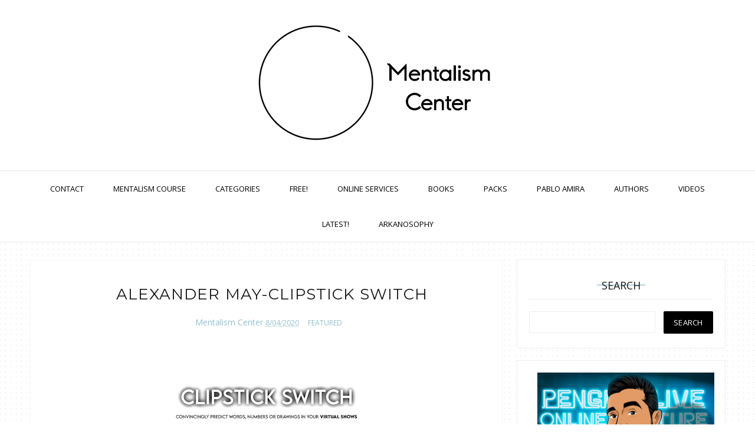

--- FILE ---
content_type: text/javascript; charset=UTF-8
request_url: http://www.mentalismcenter.com/feeds/posts/default/-/featured?alt=json-in-script&callback=related_results_labels_thumbs&max-results=8
body_size: 6962
content:
// API callback
related_results_labels_thumbs({"version":"1.0","encoding":"UTF-8","feed":{"xmlns":"http://www.w3.org/2005/Atom","xmlns$openSearch":"http://a9.com/-/spec/opensearchrss/1.0/","xmlns$blogger":"http://schemas.google.com/blogger/2008","xmlns$georss":"http://www.georss.org/georss","xmlns$gd":"http://schemas.google.com/g/2005","xmlns$thr":"http://purl.org/syndication/thread/1.0","id":{"$t":"tag:blogger.com,1999:blog-5820116543682624974"},"updated":{"$t":"2026-01-14T12:45:05.221-08:00"},"category":[{"term":"featured"}],"title":{"type":"text","$t":"Mentalism Center"},"subtitle":{"type":"html","$t":""},"link":[{"rel":"http://schemas.google.com/g/2005#feed","type":"application/atom+xml","href":"http:\/\/www.mentalismcenter.com\/feeds\/posts\/default"},{"rel":"self","type":"application/atom+xml","href":"http:\/\/www.blogger.com\/feeds\/5820116543682624974\/posts\/default\/-\/featured?alt=json-in-script\u0026max-results=8"},{"rel":"alternate","type":"text/html","href":"http:\/\/www.mentalismcenter.com\/search\/label\/featured"},{"rel":"hub","href":"http://pubsubhubbub.appspot.com/"},{"rel":"next","type":"application/atom+xml","href":"http:\/\/www.blogger.com\/feeds\/5820116543682624974\/posts\/default\/-\/featured\/-\/featured?alt=json-in-script\u0026start-index=9\u0026max-results=8"}],"author":[{"name":{"$t":"Mentalism Center"},"uri":{"$t":"http:\/\/www.blogger.com\/profile\/02927225265458838235"},"email":{"$t":"noreply@blogger.com"},"gd$image":{"rel":"http://schemas.google.com/g/2005#thumbnail","width":"16","height":"16","src":"https:\/\/img1.blogblog.com\/img\/b16-rounded.gif"}}],"generator":{"version":"7.00","uri":"http://www.blogger.com","$t":"Blogger"},"openSearch$totalResults":{"$t":"1416"},"openSearch$startIndex":{"$t":"1"},"openSearch$itemsPerPage":{"$t":"8"},"entry":[{"id":{"$t":"tag:blogger.com,1999:blog-5820116543682624974.post-1323176650870244111"},"published":{"$t":"2026-01-14T12:45:00.000-08:00"},"updated":{"$t":"2026-01-14T12:45:04.901-08:00"},"category":[{"scheme":"http://www.blogger.com/atom/ns#","term":"featured"}],"title":{"type":"text","$t":"The Amazing Dunninger "},"content":{"type":"html","$t":"\u003Cp\u003E\u003C\/p\u003E\u003Cdiv class=\"separator\" style=\"clear: both; text-align: center;\"\u003E\u003Ca href=\"https:\/\/blogger.googleusercontent.com\/img\/b\/R29vZ2xl\/AVvXsEjZxXLwXfo2_Vt5u7wJnoevWol-Eeq0JagTvhyd-huvDIuTqTRPI3m7HGiGMfvfl7koTCk2TwwxPABEqH-_xMzGSxHJH0d8LQjIIKeLlTI81qQpJE7J4IKM2WEv-XTIJNG8gJxOGvt21ZONTGLzMplcvD8VPTD7TZFSDB2-h9MHE3YLRwvwKdxgQwTdwHzd\/s1170\/IMG_3919.jpg\" style=\"margin-left: 1em; margin-right: 1em;\"\u003E\u003Cimg border=\"0\" data-original-height=\"646\" data-original-width=\"1170\" height=\"177\" src=\"https:\/\/blogger.googleusercontent.com\/img\/b\/R29vZ2xl\/AVvXsEjZxXLwXfo2_Vt5u7wJnoevWol-Eeq0JagTvhyd-huvDIuTqTRPI3m7HGiGMfvfl7koTCk2TwwxPABEqH-_xMzGSxHJH0d8LQjIIKeLlTI81qQpJE7J4IKM2WEv-XTIJNG8gJxOGvt21ZONTGLzMplcvD8VPTD7TZFSDB2-h9MHE3YLRwvwKdxgQwTdwHzd\/s320\/IMG_3919.jpg\" width=\"320\" \/\u003E\u003C\/a\u003E\u003C\/div\u003E\u003Cdiv class=\"separator\" style=\"clear: both; text-align: center;\"\u003E\u003Cbr \/\u003E\u003C\/div\u003E\u003Cdiv class=\"separator\" style=\"clear: both; text-align: center;\"\u003E\u003Cspan style=\"font-family: verdana;\"\u003E\u003Cbr \/\u003E\u003C\/span\u003E\u003C\/div\u003E\u003Cdiv class=\"separator\" style=\"clear: both; text-align: center;\"\u003E\u003Cspan style=\"font-family: verdana;\"\u003EEnjoy the Master Dunninger, one of our essential fathers in Mentalism.\u003C\/span\u003E\u003C\/div\u003E\u003Cdiv class=\"separator\" style=\"clear: both; text-align: center;\"\u003E\u003Cbr \/\u003E\u003C\/div\u003E\u003Cdiv class=\"separator\" style=\"clear: both; text-align: center;\"\u003E\u003Cbr \/\u003E\u003C\/div\u003E\u003Cdiv class=\"separator\" style=\"clear: both; text-align: center;\"\u003E\u003Ciframe allow=\"accelerometer; autoplay; clipboard-write; encrypted-media; gyroscope; picture-in-picture; web-share\" allowfullscreen=\"\" frameborder=\"0\" height=\"315\" referrerpolicy=\"strict-origin-when-cross-origin\" src=\"https:\/\/www.youtube.com\/embed\/tINic84YFUk?si=xr7eLZfASlnc9VbA\" title=\"YouTube video player\" width=\"560\"\u003E\u003C\/iframe\u003E\u003C\/div\u003E\u003Cdiv class=\"separator\" style=\"clear: both; text-align: center;\"\u003E\u003Cbr \/\u003E\u003C\/div\u003E\u003Cdiv class=\"separator\" style=\"clear: both; text-align: center;\"\u003E\u003Cspan style=\"font-family: verdana;\"\u003E\u003Cbr \/\u003E\u003C\/span\u003E\u003C\/div\u003E\u003Cdiv class=\"separator\" style=\"clear: both; text-align: center;\"\u003E\u003Cspan style=\"font-family: verdana;\"\u003EPS: Watch the credits at the end\u0026nbsp;\u003C\/span\u003E\u003C\/div\u003E\u003Cbr \/\u003E\u0026nbsp;\u003Cp\u003E\u003C\/p\u003E"},"link":[{"rel":"edit","type":"application/atom+xml","href":"http:\/\/www.blogger.com\/feeds\/5820116543682624974\/posts\/default\/1323176650870244111"},{"rel":"self","type":"application/atom+xml","href":"http:\/\/www.blogger.com\/feeds\/5820116543682624974\/posts\/default\/1323176650870244111"},{"rel":"alternate","type":"text/html","href":"http:\/\/www.mentalismcenter.com\/2026\/01\/the-amazing-dunninger.html","title":"The Amazing Dunninger "}],"author":[{"name":{"$t":"Mentalism Center"},"uri":{"$t":"http:\/\/www.blogger.com\/profile\/02927225265458838235"},"email":{"$t":"noreply@blogger.com"},"gd$image":{"rel":"http://schemas.google.com/g/2005#thumbnail","width":"16","height":"16","src":"https:\/\/img1.blogblog.com\/img\/b16-rounded.gif"}}],"media$thumbnail":{"xmlns$media":"http://search.yahoo.com/mrss/","url":"https:\/\/blogger.googleusercontent.com\/img\/b\/R29vZ2xl\/AVvXsEjZxXLwXfo2_Vt5u7wJnoevWol-Eeq0JagTvhyd-huvDIuTqTRPI3m7HGiGMfvfl7koTCk2TwwxPABEqH-_xMzGSxHJH0d8LQjIIKeLlTI81qQpJE7J4IKM2WEv-XTIJNG8gJxOGvt21ZONTGLzMplcvD8VPTD7TZFSDB2-h9MHE3YLRwvwKdxgQwTdwHzd\/s72-c\/IMG_3919.jpg","height":"72","width":"72"}},{"id":{"$t":"tag:blogger.com,1999:blog-5820116543682624974.post-2579688798383048777"},"published":{"$t":"2026-01-12T04:56:00.000-08:00"},"updated":{"$t":"2026-01-12T04:56:28.132-08:00"},"category":[{"scheme":"http://www.blogger.com/atom/ns#","term":"featured"}],"title":{"type":"text","$t":"Quote of the Week: Harry Blackstone Jr."},"content":{"type":"html","$t":"\u003Cp\u003E\u003C\/p\u003E\u003Cdiv class=\"separator\" style=\"clear: both; text-align: center;\"\u003E\u003Ca href=\"https:\/\/blogger.googleusercontent.com\/img\/b\/R29vZ2xl\/AVvXsEjXjX3yc1EkwDwbuhUQKcedrn1zvnSV5kR_vcKUWJhuW-LP5MSLfU5YXeWgDolShLQrZIQt9eG-xhsS7WUNpEI0w3eJteZQAl913M8sH_v3kMkDvihaY-bXrcWAweUF-bB911YwwSnG4ENsY63n2ZaqSRVMwiJdxyxO86UerZ2kjPhWMnS-CtJVXN4LRIbM\/s2048\/typorama%2041.PNG\" imageanchor=\"1\" style=\"margin-left: 1em; margin-right: 1em;\"\u003E\u003Cimg border=\"0\" data-original-height=\"2048\" data-original-width=\"2048\" height=\"320\" src=\"https:\/\/blogger.googleusercontent.com\/img\/b\/R29vZ2xl\/AVvXsEjXjX3yc1EkwDwbuhUQKcedrn1zvnSV5kR_vcKUWJhuW-LP5MSLfU5YXeWgDolShLQrZIQt9eG-xhsS7WUNpEI0w3eJteZQAl913M8sH_v3kMkDvihaY-bXrcWAweUF-bB911YwwSnG4ENsY63n2ZaqSRVMwiJdxyxO86UerZ2kjPhWMnS-CtJVXN4LRIbM\/s320\/typorama%2041.PNG\" width=\"320\" \/\u003E\u003C\/a\u003E\u003C\/div\u003E\u003Cdiv class=\"separator\" style=\"clear: both; text-align: center;\"\u003E\u003Cbr \/\u003E\u003C\/div\u003E\u003Cdiv class=\"separator\" style=\"clear: both; text-align: center;\"\u003E\u003Cspan style=\"font-family: verdana;\"\u003E\u003Cbr \/\u003E\u003C\/span\u003E\u003C\/div\u003E\u003Cdiv class=\"separator\" style=\"clear: both; text-align: center;\"\u003E\u003Cspan style=\"font-family: verdana;\"\u003EWhat a fantastic insight, so relevant for us as Mentalists!\u003C\/span\u003E\u003C\/div\u003E\u003Cdiv class=\"separator\" style=\"clear: both; text-align: center;\"\u003E\u003Cspan style=\"font-family: verdana;\"\u003E\u003Cbr \/\u003E\u003C\/span\u003E\u003C\/div\u003E\u003Cdiv class=\"separator\" style=\"clear: both; text-align: center;\"\u003E\u003Cspan style=\"font-family: verdana;\"\u003EAnd what a brave Magician one must be to go beyond the comfortable space of shiny objects and magical items to understand this fundamental principle. Props are symbols, they receive our intention and energy of course, and they can be flashy and amazing for sure, but YOU are the Mystery, YOU are the Magic.\u003C\/span\u003E\u003C\/div\u003E\u003Cdiv class=\"separator\" style=\"clear: both; text-align: center;\"\u003E\u003Cspan style=\"font-family: verdana;\"\u003E\u003Cbr \/\u003E\u003C\/span\u003E\u003C\/div\u003E\u003Cdiv class=\"separator\" style=\"clear: both; text-align: center;\"\u003E\u003Cspan style=\"font-family: verdana;\"\u003EYears ago I was with as student in an online session and he asked me about \"openers\". He told me that his \"opener\" was the classic \"Mental Epic\" . He entered the stage with that giant board in his hands and started his show.\u003C\/span\u003E\u003C\/div\u003E\u003Cdiv class=\"separator\" style=\"clear: both; text-align: center;\"\u003E\u003Cspan style=\"font-family: verdana;\"\u003E\u003Cbr \/\u003E\u003C\/span\u003E\u003C\/div\u003E\u003Cdiv class=\"separator\" style=\"clear: both; text-align: center;\"\u003E\u003Cspan style=\"font-family: verdana;\"\u003EI asked him:\u003Ci\u003E \"what if you use a table in which you can leave the board and just enter with your own presence and body as opener?\"\u003C\/i\u003E\u003C\/span\u003E\u003C\/div\u003E\u003Cdiv class=\"separator\" style=\"clear: both; text-align: center;\"\u003E\u003Cspan style=\"font-family: verdana;\"\u003E\u003Cbr \/\u003E\u003C\/span\u003E\u003C\/div\u003E\u003Cdiv class=\"separator\" style=\"clear: both; text-align: center;\"\u003E\u003Cspan style=\"font-family: verdana;\"\u003EMental Epic is a cool classic for sure, but do you want to be memorable for being yourself or being the guy with the board?\u003C\/span\u003E\u003C\/div\u003E\u003Cdiv class=\"separator\" style=\"clear: both; text-align: center;\"\u003E\u003Cspan style=\"font-family: verdana;\"\u003EProps are tools, but the real Mystery Performers understand this principle.\u0026nbsp;\u003C\/span\u003E\u003C\/div\u003E\u003Cdiv class=\"separator\" style=\"clear: both; text-align: center;\"\u003E\u003Cspan style=\"font-family: verdana;\"\u003E\u003Cbr \/\u003E\u003C\/span\u003E\u003C\/div\u003E\u003Cdiv class=\"separator\" style=\"clear: both; text-align: center;\"\u003E\u003Cspan style=\"font-family: verdana;\"\u003E\u003Cbr \/\u003E\u003C\/span\u003E\u003C\/div\u003E\u003Cdiv class=\"separator\" style=\"clear: both; text-align: center;\"\u003E\u003Cspan style=\"font-family: verdana;\"\u003E\u003Cbr \/\u003E\u003C\/span\u003E\u003C\/div\u003E\u003Cdiv class=\"separator\" style=\"clear: both; text-align: center;\"\u003E\u003Cspan style=\"font-family: verdana;\"\u003EPropless Mentalism teaches us that. There is no object in view so YOU need to deliver interesting conversation, powerful ideas to imagine and a meaningful connection.\u003C\/span\u003E\u003C\/div\u003E\u003Cdiv class=\"separator\" style=\"clear: both; text-align: center;\"\u003E\u003Cspan style=\"font-family: verdana;\"\u003E\u003Cbr \/\u003E\u003C\/span\u003E\u003C\/div\u003E\u003Cdiv class=\"separator\" style=\"clear: both; text-align: center;\"\u003E\u003Cspan style=\"font-family: verdana;\"\u003E\u003Cbr \/\u003E\u003C\/span\u003E\u003C\/div\u003E\u003Cdiv class=\"separator\" style=\"clear: both; text-align: center;\"\u003E\u003Cdiv class=\"separator\" style=\"clear: both; text-align: center;\"\u003E\u003Ca href=\"https:\/\/blogger.googleusercontent.com\/img\/b\/R29vZ2xl\/AVvXsEgX2pJwGGthEPDTIx5hCCJLVyQ_G7BQi84p_Piq6XO8C3FgCeNf_Ifq0U1CZE4HLn957-EP6nFdJfjgNQQIAu7rkJmxx1PXCscTvfsiET44lxYAHMVuh3ivTy7t3jHMLHGpsW4UzeViiYz39Qyb5J_cvc755kpmpelRQNVZwZCjK3Z_Gv4YlOI8UebjIhI\/s320\/5bead19b-61c0-46fc-a396-12736d422fff.jpeg\" imageanchor=\"1\" style=\"margin-left: 1em; margin-right: 1em;\"\u003E\u003Cimg border=\"0\" data-original-height=\"320\" data-original-width=\"205\" height=\"320\" src=\"https:\/\/blogger.googleusercontent.com\/img\/b\/R29vZ2xl\/AVvXsEgX2pJwGGthEPDTIx5hCCJLVyQ_G7BQi84p_Piq6XO8C3FgCeNf_Ifq0U1CZE4HLn957-EP6nFdJfjgNQQIAu7rkJmxx1PXCscTvfsiET44lxYAHMVuh3ivTy7t3jHMLHGpsW4UzeViiYz39Qyb5J_cvc755kpmpelRQNVZwZCjK3Z_Gv4YlOI8UebjIhI\/s320\/5bead19b-61c0-46fc-a396-12736d422fff.jpeg\" width=\"205\" \/\u003E\u003C\/a\u003E\u003C\/div\u003E\u003Cbr \/\u003E\u003Cspan style=\"font-family: verdana;\"\u003E\u003Ca href=\"https:\/\/thestaircasestepone.blogspot.com\/\"\u003E\u003Cb\u003Ehttps:\/\/thestaircasestepone.blogspot.com\/\u003C\/b\u003E\u003C\/a\u003E\u003C\/span\u003E\u003C\/div\u003E\u003Cdiv class=\"separator\" style=\"clear: both; text-align: center;\"\u003E\u003Cspan style=\"font-family: verdana;\"\u003E\u003Cbr \/\u003E\u003C\/span\u003E\u003C\/div\u003E\u003Cdiv class=\"separator\" style=\"clear: both; text-align: center;\"\u003E\u003Cspan style=\"font-family: verdana;\"\u003EIf you are interested in powerful ideas about propless be sure to check Matt Overd latest release!\u0026nbsp;\u003C\/span\u003E\u003C\/div\u003E\u003Cdiv class=\"separator\" style=\"clear: both; text-align: center;\"\u003E\u003Cspan style=\"font-family: verdana;\"\u003E\u003Cbr \/\u003E\u003C\/span\u003E\u003C\/div\u003E\u003Cp\u003E\u003C\/p\u003E"},"link":[{"rel":"edit","type":"application/atom+xml","href":"http:\/\/www.blogger.com\/feeds\/5820116543682624974\/posts\/default\/2579688798383048777"},{"rel":"self","type":"application/atom+xml","href":"http:\/\/www.blogger.com\/feeds\/5820116543682624974\/posts\/default\/2579688798383048777"},{"rel":"alternate","type":"text/html","href":"http:\/\/www.mentalismcenter.com\/2026\/01\/quote-of-week-harry-blackstone-jr.html","title":"Quote of the Week: Harry Blackstone Jr."}],"author":[{"name":{"$t":"Mentalism Center"},"uri":{"$t":"http:\/\/www.blogger.com\/profile\/02927225265458838235"},"email":{"$t":"noreply@blogger.com"},"gd$image":{"rel":"http://schemas.google.com/g/2005#thumbnail","width":"16","height":"16","src":"https:\/\/img1.blogblog.com\/img\/b16-rounded.gif"}}],"media$thumbnail":{"xmlns$media":"http://search.yahoo.com/mrss/","url":"https:\/\/blogger.googleusercontent.com\/img\/b\/R29vZ2xl\/AVvXsEjXjX3yc1EkwDwbuhUQKcedrn1zvnSV5kR_vcKUWJhuW-LP5MSLfU5YXeWgDolShLQrZIQt9eG-xhsS7WUNpEI0w3eJteZQAl913M8sH_v3kMkDvihaY-bXrcWAweUF-bB911YwwSnG4ENsY63n2ZaqSRVMwiJdxyxO86UerZ2kjPhWMnS-CtJVXN4LRIbM\/s72-c\/typorama%2041.PNG","height":"72","width":"72"}},{"id":{"$t":"tag:blogger.com,1999:blog-5820116543682624974.post-4798940549357554063"},"published":{"$t":"2026-01-10T07:52:00.000-08:00"},"updated":{"$t":"2026-01-10T07:52:02.291-08:00"},"category":[{"scheme":"http://www.blogger.com/atom/ns#","term":"featured"}],"title":{"type":"text","$t":"New eBook from Matt Overd ! "},"content":{"type":"html","$t":"\u003Cp\u003E\u0026nbsp;\u003C\/p\u003E\u003Cdiv class=\"separator\" style=\"clear: both; text-align: center;\"\u003E\u003Ca href=\"https:\/\/blogger.googleusercontent.com\/img\/b\/R29vZ2xl\/AVvXsEgX2pJwGGthEPDTIx5hCCJLVyQ_G7BQi84p_Piq6XO8C3FgCeNf_Ifq0U1CZE4HLn957-EP6nFdJfjgNQQIAu7rkJmxx1PXCscTvfsiET44lxYAHMVuh3ivTy7t3jHMLHGpsW4UzeViiYz39Qyb5J_cvc755kpmpelRQNVZwZCjK3Z_Gv4YlOI8UebjIhI\/s320\/5bead19b-61c0-46fc-a396-12736d422fff.jpeg\" imageanchor=\"1\" style=\"margin-left: 1em; margin-right: 1em;\"\u003E\u003Cimg border=\"0\" data-original-height=\"320\" data-original-width=\"205\" height=\"320\" src=\"https:\/\/blogger.googleusercontent.com\/img\/b\/R29vZ2xl\/AVvXsEgX2pJwGGthEPDTIx5hCCJLVyQ_G7BQi84p_Piq6XO8C3FgCeNf_Ifq0U1CZE4HLn957-EP6nFdJfjgNQQIAu7rkJmxx1PXCscTvfsiET44lxYAHMVuh3ivTy7t3jHMLHGpsW4UzeViiYz39Qyb5J_cvc755kpmpelRQNVZwZCjK3Z_Gv4YlOI8UebjIhI\/s320\/5bead19b-61c0-46fc-a396-12736d422fff.jpeg\" width=\"205\" \/\u003E\u003C\/a\u003E\u003C\/div\u003E\u003Cdiv class=\"separator\" style=\"clear: both; text-align: center;\"\u003E\u003Cspan style=\"font-family: verdana;\"\u003E\u003Ca href=\"goog_1462404126\"\u003E\u003Cbr \/\u003E\u003C\/a\u003E\u003C\/span\u003E\u003C\/div\u003E\u003Cdiv class=\"separator\" style=\"clear: both; text-align: center;\"\u003E\u003Cspan style=\"font-family: verdana;\"\u003E\u003Ca href=\"goog_1462404126\"\u003E\u003Cbr \/\u003E\u003C\/a\u003E\u003C\/span\u003E\u003C\/div\u003E\u003Cdiv class=\"separator\" style=\"clear: both; text-align: center;\"\u003E\u003Cspan style=\"font-family: verdana;\"\u003E\u003Ca href=\"https:\/\/thestaircasestepone.blogspot.com\/\"\u003Ehttps:\/\/thestaircasestepone.blogspot.com\/\u003C\/a\u003E\u003C\/span\u003E\u003C\/div\u003E\u003Cdiv class=\"separator\" style=\"clear: both; text-align: center;\"\u003E\u003Cbr \/\u003E\u003C\/div\u003E\u003Cdiv class=\"separator\" style=\"clear: both; text-align: center;\"\u003E\u003Cbr \/\u003E\u003C\/div\u003E\u003Cdiv class=\"separator\" style=\"clear: both; text-align: center;\"\u003E\u003Cspan style=\"font-family: verdana;\"\u003E\u003Cbr \/\u003E\u003C\/span\u003E\u003C\/div\u003E\u003Cp\u003E\u003C\/p\u003E\u003Cdiv style=\"box-sizing: border-box; text-align: center;\"\u003E\u003Cspan style=\"font-family: verdana;\"\u003EIf you care about strong mentalism, this is for you.\u0026nbsp;\u003C\/span\u003E\u003C\/div\u003E\u003Cdiv class=\"separator\" style=\"clear: both; text-align: center;\"\u003E\u003Cspan style=\"font-family: verdana;\"\u003E\u003Cspan style=\"background-color: white; box-sizing: border-box; color: #222222; text-align: start;\"\u003E\u003C\/span\u003E\u003C\/span\u003E\u003Cdiv style=\"background-color: white; box-sizing: border-box; color: #222222;\"\u003E\u003Cspan style=\"box-sizing: border-box;\"\u003E\u003Cspan style=\"font-family: verdana;\"\u003E\u003Cbr style=\"box-sizing: border-box;\" \/\u003E\u003C\/span\u003E\u003C\/span\u003E\u003C\/div\u003E\u003Cdiv style=\"background-color: white; box-sizing: border-box; color: #222222; text-align: start;\"\u003E\u003Cdiv style=\"box-sizing: border-box; text-align: center;\"\u003E\u003Cspan style=\"box-sizing: border-box;\"\u003E\u003Cspan style=\"font-family: verdana;\"\u003E\u0026nbsp;The Staircase: Getting into mentalism without the dusty old tome\u0026nbsp; A new multi-part series designed to be a modern, unofficial reimagining of 13 Steps to Mentalism. Rebuilt for the way mentalism is actually performed today.\u0026nbsp;\u003C\/span\u003E\u003C\/span\u003E\u003C\/div\u003E\u003C\/div\u003E\u003C\/div\u003E\u003Cp\u003E\u003Cbr \/\u003E\u003C\/p\u003E"},"link":[{"rel":"edit","type":"application/atom+xml","href":"http:\/\/www.blogger.com\/feeds\/5820116543682624974\/posts\/default\/4798940549357554063"},{"rel":"self","type":"application/atom+xml","href":"http:\/\/www.blogger.com\/feeds\/5820116543682624974\/posts\/default\/4798940549357554063"},{"rel":"alternate","type":"text/html","href":"http:\/\/www.mentalismcenter.com\/2026\/01\/new-ebook-from-matt-overd.html","title":"New eBook from Matt Overd ! "}],"author":[{"name":{"$t":"Mentalism Center"},"uri":{"$t":"http:\/\/www.blogger.com\/profile\/02927225265458838235"},"email":{"$t":"noreply@blogger.com"},"gd$image":{"rel":"http://schemas.google.com/g/2005#thumbnail","width":"16","height":"16","src":"https:\/\/img1.blogblog.com\/img\/b16-rounded.gif"}}],"media$thumbnail":{"xmlns$media":"http://search.yahoo.com/mrss/","url":"https:\/\/blogger.googleusercontent.com\/img\/b\/R29vZ2xl\/AVvXsEgX2pJwGGthEPDTIx5hCCJLVyQ_G7BQi84p_Piq6XO8C3FgCeNf_Ifq0U1CZE4HLn957-EP6nFdJfjgNQQIAu7rkJmxx1PXCscTvfsiET44lxYAHMVuh3ivTy7t3jHMLHGpsW4UzeViiYz39Qyb5J_cvc755kpmpelRQNVZwZCjK3Z_Gv4YlOI8UebjIhI\/s72-c\/5bead19b-61c0-46fc-a396-12736d422fff.jpeg","height":"72","width":"72"}},{"id":{"$t":"tag:blogger.com,1999:blog-5820116543682624974.post-923031983896513405"},"published":{"$t":"2026-01-05T06:51:00.000-08:00"},"updated":{"$t":"2026-01-05T06:51:48.723-08:00"},"category":[{"scheme":"http://www.blogger.com/atom/ns#","term":"featured"}],"title":{"type":"text","$t":"Quote of the Week: Walt Whitman"},"content":{"type":"html","$t":"\u003Cp\u003E\u003C\/p\u003E\u003Cdiv class=\"separator\" style=\"clear: both; text-align: center;\"\u003E\u003Ca href=\"https:\/\/blogger.googleusercontent.com\/img\/b\/R29vZ2xl\/AVvXsEgPDSFUi7ZH8kpcvjCNWFJcW0Nrdt58Z8ee0-7Oop3EHBxnx9dAL3SRb7ZAV0cu59GLmxUqPY7dSxY6PwX-HjkocXm2nliFFTCWOw5npDeglOu5OtxY8hluG9xQv_1O7uAUuzv3KW2E_6H5cAYm2HlQzHauLMkdhbqHx2FqwXoYtebb_6xarZNuC8MzUHJ3\/s2048\/typorama%2040.PNG\" imageanchor=\"1\" style=\"margin-left: 1em; margin-right: 1em;\"\u003E\u003Cimg border=\"0\" data-original-height=\"2048\" data-original-width=\"2048\" height=\"320\" src=\"https:\/\/blogger.googleusercontent.com\/img\/b\/R29vZ2xl\/AVvXsEgPDSFUi7ZH8kpcvjCNWFJcW0Nrdt58Z8ee0-7Oop3EHBxnx9dAL3SRb7ZAV0cu59GLmxUqPY7dSxY6PwX-HjkocXm2nliFFTCWOw5npDeglOu5OtxY8hluG9xQv_1O7uAUuzv3KW2E_6H5cAYm2HlQzHauLMkdhbqHx2FqwXoYtebb_6xarZNuC8MzUHJ3\/s320\/typorama%2040.PNG\" width=\"320\" \/\u003E\u003C\/a\u003E\u003C\/div\u003E\u003Cdiv class=\"separator\" style=\"clear: both; text-align: center;\"\u003E\u003Cspan style=\"font-family: verdana;\"\u003E\u0026nbsp;\u003C\/span\u003E\u003C\/div\u003E\u003Cdiv class=\"separator\" style=\"clear: both; text-align: center;\"\u003E\u003Cspan style=\"font-family: verdana;\"\u003E\u003Cbr \/\u003E\u003C\/span\u003E\u003C\/div\u003E\u003Cdiv class=\"separator\" style=\"clear: both; text-align: center;\"\u003E\u003Cspan style=\"font-family: verdana;\"\u003EWe start 2026 with a needed insight from master poet Walt Whitman.\u003C\/span\u003E\u003C\/div\u003E\u003Cdiv class=\"separator\" style=\"clear: both; text-align: center;\"\u003E\u003Cspan style=\"font-family: verdana;\"\u003E\u003Cbr \/\u003E\u003C\/span\u003E\u003C\/div\u003E\u003Cdiv class=\"separator\" style=\"clear: both; text-align: center;\"\u003E\u003Cspan style=\"font-family: verdana;\"\u003EPeace, that fundamental state of being that we can cultivate in our own living and in our performances. We need peace, our participants and audience need peace.\u003C\/span\u003E\u003C\/div\u003E\u003Cdiv class=\"separator\" style=\"clear: both; text-align: center;\"\u003E\u003Cspan style=\"font-family: verdana;\"\u003E\u003Ci\u003E\u003Cbr \/\u003E\u003C\/i\u003E\u003C\/span\u003E\u003C\/div\u003E\u003Cdiv class=\"separator\" style=\"clear: both; text-align: center;\"\u003E\u003Cspan style=\"font-family: verdana;\"\u003E\u003Ci\u003EIs your performance offering peace?\u003C\/i\u003E\u003C\/span\u003E\u003C\/div\u003E\u003Cdiv class=\"separator\" style=\"clear: both; text-align: center;\"\u003E\u003Cspan style=\"font-family: verdana;\"\u003E\u003Ci\u003E\u003Cbr \/\u003E\u003C\/i\u003E\u003C\/span\u003E\u003C\/div\u003E\u003Cdiv class=\"separator\" style=\"clear: both; text-align: center;\"\u003E\u003Cspan style=\"font-family: verdana;\"\u003ERecently Im working in several pieces focused into all these wonderful virtues and states of being. You can see some of that in \"\u003Ca href=\"https:\/\/claritymentalism.blogspot.com\/\" target=\"_blank\"\u003EClarity\u003C\/a\u003E\" but the potential of Mentalism as catalyst of needed human experiences is huge.\u0026nbsp;\u003C\/span\u003E\u003C\/div\u003E\u003Cdiv class=\"separator\" style=\"clear: both; text-align: center;\"\u003E\u003Cspan style=\"font-family: verdana;\"\u003E\u003Cbr \/\u003E\u003C\/span\u003E\u003C\/div\u003E\u003Cdiv class=\"separator\" style=\"clear: both; text-align: center;\"\u003E\u003Cspan style=\"font-family: verdana;\"\u003EIf peace is always beautiful, and Mentalism can be a beautiful experience (through artistry) we can find fascinating ways to explore new scripts and approaches to whatever we perform.\u003C\/span\u003E\u003C\/div\u003E\u003Cdiv class=\"separator\" style=\"clear: both; text-align: center;\"\u003E\u003Cbr \/\u003E\u003C\/div\u003E\u003Cdiv class=\"separator\" style=\"clear: both; text-align: center;\"\u003E\u003Cspan style=\"font-family: verdana;\"\u003ESeek beauty, seek peace.\u003C\/span\u003E\u003C\/div\u003E\u003Cdiv class=\"separator\" style=\"clear: both; text-align: center;\"\u003E\u003Cspan style=\"font-family: verdana;\"\u003E\u003Cbr \/\u003E\u003C\/span\u003E\u003C\/div\u003E\u003Cdiv class=\"separator\" style=\"clear: both; text-align: center;\"\u003E\u003Cspan style=\"font-family: verdana;\"\u003E\u003Cbr \/\u003E\u003C\/span\u003E\u003C\/div\u003E\u003Cdiv class=\"separator\" style=\"clear: both; text-align: center;\"\u003E\u003Cdiv class=\"separator\" style=\"clear: both; text-align: center;\"\u003E\u003Ca href=\"https:\/\/blogger.googleusercontent.com\/img\/b\/R29vZ2xl\/AVvXsEhbq4gB7wpi1Qwd9EbTGyGVM-a8cHCh1sI17Z0Hf4QlxdyjvqPrqPlWGb0_lmxUmIFBGNdmpM9ahxGh8XmvCddRKmDwxnT5fkX34pR0xruiGfrXsf9Jjjc-7bUkmpr_OM2A13b-gKMBhWIYrQTsnlWr9oJE-A2D3c4CLWn6itZ7HGd3pVrCzMMiYhon0tbq\/s320\/C74F4C0F-F90F-40A4-90EF-DBD288C70D0D.JPG\" imageanchor=\"1\" style=\"margin-left: 1em; margin-right: 1em;\"\u003E\u003Cimg border=\"0\" data-original-height=\"320\" data-original-width=\"320\" height=\"320\" src=\"https:\/\/blogger.googleusercontent.com\/img\/b\/R29vZ2xl\/AVvXsEhbq4gB7wpi1Qwd9EbTGyGVM-a8cHCh1sI17Z0Hf4QlxdyjvqPrqPlWGb0_lmxUmIFBGNdmpM9ahxGh8XmvCddRKmDwxnT5fkX34pR0xruiGfrXsf9Jjjc-7bUkmpr_OM2A13b-gKMBhWIYrQTsnlWr9oJE-A2D3c4CLWn6itZ7HGd3pVrCzMMiYhon0tbq\/s320\/C74F4C0F-F90F-40A4-90EF-DBD288C70D0D.JPG\" width=\"320\" \/\u003E\u003C\/a\u003E\u003C\/div\u003E\u003Cbr \/\u003E\u003Cspan style=\"font-family: verdana;\"\u003E\u003Cbr \/\u003E\u003C\/span\u003E\u003C\/div\u003E\u003Cdiv class=\"separator\" style=\"clear: both; text-align: center;\"\u003E\u003Cspan style=\"font-family: verdana;\"\u003E\u003Ca href=\"https:\/\/hypnoticaudiosmysteryperformers.blogspot.com\/\"\u003Ehttps:\/\/hypnoticaudiosmysteryperformers.blogspot.com\/\u003C\/a\u003E\u003C\/span\u003E\u003C\/div\u003E\u003Cdiv class=\"separator\" style=\"clear: both; text-align: center;\"\u003E\u003Cspan style=\"font-family: verdana;\"\u003E\u003Cbr \/\u003E\u003C\/span\u003E\u003C\/div\u003E\u003Cdiv class=\"separator\" style=\"clear: both; text-align: center;\"\u003E\u003Cspan style=\"font-family: verdana;\"\u003EIf you want hypnotic guidance in these matters, be sure to check \"\u003Ca href=\"https:\/\/hypnoticaudiosmysteryperformers.blogspot.com\/\" target=\"_blank\"\u003EHypnotic Audios for Mystery Performers\u003C\/a\u003E\" (Pre-Order Special Price ends soon!)\u003C\/span\u003E\u003C\/div\u003E\u003Cdiv class=\"separator\" style=\"clear: both; text-align: center;\"\u003E\u003Cspan style=\"font-family: verdana;\"\u003E\u003Cbr \/\u003E\u003C\/span\u003E\u003C\/div\u003E\u003Cdiv class=\"separator\" style=\"clear: both; text-align: center;\"\u003E\u003Cspan style=\"font-family: verdana;\"\u003E\u003Cbr \/\u003E\u003C\/span\u003E\u003C\/div\u003E\u003Cdiv class=\"separator\" style=\"clear: both; text-align: center;\"\u003E\u003Cspan style=\"font-family: verdana;\"\u003E\u003Cbr \/\u003E\u003C\/span\u003E\u003C\/div\u003E\u003Cbr \/\u003E\u0026nbsp;\u003Cp\u003E\u003C\/p\u003E"},"link":[{"rel":"edit","type":"application/atom+xml","href":"http:\/\/www.blogger.com\/feeds\/5820116543682624974\/posts\/default\/923031983896513405"},{"rel":"self","type":"application/atom+xml","href":"http:\/\/www.blogger.com\/feeds\/5820116543682624974\/posts\/default\/923031983896513405"},{"rel":"alternate","type":"text/html","href":"http:\/\/www.mentalismcenter.com\/2026\/01\/quote-of-week-walt-whitman.html","title":"Quote of the Week: Walt Whitman"}],"author":[{"name":{"$t":"Mentalism Center"},"uri":{"$t":"http:\/\/www.blogger.com\/profile\/02927225265458838235"},"email":{"$t":"noreply@blogger.com"},"gd$image":{"rel":"http://schemas.google.com/g/2005#thumbnail","width":"16","height":"16","src":"https:\/\/img1.blogblog.com\/img\/b16-rounded.gif"}}],"media$thumbnail":{"xmlns$media":"http://search.yahoo.com/mrss/","url":"https:\/\/blogger.googleusercontent.com\/img\/b\/R29vZ2xl\/AVvXsEgPDSFUi7ZH8kpcvjCNWFJcW0Nrdt58Z8ee0-7Oop3EHBxnx9dAL3SRb7ZAV0cu59GLmxUqPY7dSxY6PwX-HjkocXm2nliFFTCWOw5npDeglOu5OtxY8hluG9xQv_1O7uAUuzv3KW2E_6H5cAYm2HlQzHauLMkdhbqHx2FqwXoYtebb_6xarZNuC8MzUHJ3\/s72-c\/typorama%2040.PNG","height":"72","width":"72"}},{"id":{"$t":"tag:blogger.com,1999:blog-5820116543682624974.post-2169737453815559095"},"published":{"$t":"2026-01-01T04:47:00.000-08:00"},"updated":{"$t":"2026-01-01T04:47:44.023-08:00"},"category":[{"scheme":"http://www.blogger.com/atom/ns#","term":"featured"}],"title":{"type":"text","$t":"Stephane Lacroix-Cutting the Veil"},"content":{"type":"html","$t":"\u003Cp\u003E\u003C\/p\u003E\u003Cdiv class=\"separator\" style=\"clear: both; text-align: center;\"\u003E\u003Ca href=\"https:\/\/blogger.googleusercontent.com\/img\/b\/R29vZ2xl\/AVvXsEiQ-NyVcs5XkSlYluUaACmbwdjdqQNhCcgfEwPPyUIwAYnvo99X6MOUM0S0vBF2TCXqlJbzl387mELXU9NYcjPnkK6mkR1NXxT0-W4IUtRbFnlSYVih_-lGQgDDooF3xk08rIBRG06Paj418tr2b4Y6fwEV9_FLt54l4-ZdtRf6ba-KXhhibiABZqshYQAQ\/s1275\/84ff255f-ddbc-4d53-8528-820fc75f75b7.jpeg\" style=\"margin-left: 1em; margin-right: 1em;\"\u003E\u003Cimg border=\"0\" data-original-height=\"1275\" data-original-width=\"1275\" height=\"320\" src=\"https:\/\/blogger.googleusercontent.com\/img\/b\/R29vZ2xl\/AVvXsEiQ-NyVcs5XkSlYluUaACmbwdjdqQNhCcgfEwPPyUIwAYnvo99X6MOUM0S0vBF2TCXqlJbzl387mELXU9NYcjPnkK6mkR1NXxT0-W4IUtRbFnlSYVih_-lGQgDDooF3xk08rIBRG06Paj418tr2b4Y6fwEV9_FLt54l4-ZdtRf6ba-KXhhibiABZqshYQAQ\/s320\/84ff255f-ddbc-4d53-8528-820fc75f75b7.jpeg\" width=\"320\" \/\u003E\u003C\/a\u003E\u003C\/div\u003E\u003Cdiv class=\"separator\" style=\"clear: both; text-align: center;\"\u003E\u003Cbr \/\u003E\u003C\/div\u003E\u003Cdiv class=\"separator\" style=\"clear: both; text-align: center;\"\u003E\u003Cspan style=\"font-family: verdana;\"\u003E\u003Ca href=\"https:\/\/cuttintheveil.blogspot.com\/\"\u003E\u003Cb\u003Ehttps:\/\/cuttintheveil.blogspot.com\/\u003C\/b\u003E\u003C\/a\u003E\u003C\/span\u003E\u003C\/div\u003E\u003Cdiv class=\"separator\" style=\"clear: both; text-align: center;\"\u003E\u003Cbr \/\u003E\u003C\/div\u003E\u003Cp\u003E\u003C\/p\u003E\u003Cdiv class=\"separator\" style=\"background-color: white; box-sizing: border-box; clear: both; color: #222222; font-family: Domine, serif; font-size: 18px; text-align: center;\"\u003E\u003Cspan style=\"box-sizing: border-box; font-family: verdana;\"\u003E\u003Cbr \/\u003E\u003C\/span\u003E\u003C\/div\u003E\u003Cdiv class=\"separator\" style=\"background-color: white; box-sizing: border-box; clear: both; color: #222222; font-size: 18px; text-align: center;\"\u003E\u003Cspan style=\"font-family: verdana;\"\u003EWe start 2026 with a fantastic new release!\u003C\/span\u003E\u003C\/div\u003E\u003Cdiv class=\"separator\" style=\"background-color: white; box-sizing: border-box; clear: both; color: #222222; font-size: 18px; text-align: center;\"\u003E\u003Cspan style=\"font-family: verdana;\"\u003E\u003Cbr \/\u003E\u003C\/span\u003E\u003C\/div\u003E\u003Cdiv class=\"separator\" style=\"background-color: white; box-sizing: border-box; clear: both; color: #222222; font-size: 18px; text-align: center;\"\u003E\u003Cspan style=\"font-family: verdana;\"\u003E\u003Cbr \/\u003E\u003C\/span\u003E\u003C\/div\u003E\u003Cdiv class=\"separator\" style=\"background-color: white; box-sizing: border-box; clear: both; color: #222222; font-family: Domine, serif; font-size: 18px; text-align: center;\"\u003E\u003Cspan style=\"box-sizing: border-box; font-family: verdana;\"\u003E\u003Cbr \/\u003E\u003C\/span\u003E\u003C\/div\u003E\u003Cdiv class=\"separator\" style=\"background-color: white; box-sizing: border-box; clear: both; color: #222222; font-family: Domine, serif; font-size: 18px; text-align: center;\"\u003E\u003Cspan style=\"box-sizing: border-box; font-family: verdana;\"\u003E\u0026nbsp;A Karmic Divination System by Stéphane Lacroix\u0026nbsp;\u0026nbsp;\u003C\/span\u003E\u003C\/div\u003E\u003Cdiv class=\"separator\" style=\"clear: both; text-align: center;\"\u003E\u003Cdiv class=\"separator\" style=\"background-color: white; box-sizing: border-box; clear: both; color: #222222; font-family: Domine, serif; font-size: 18px;\"\u003E\u003Cspan style=\"box-sizing: border-box; font-family: verdana;\"\u003E\u003Cbr style=\"box-sizing: border-box;\" \/\u003E\u003C\/span\u003E\u003C\/div\u003E\u003Cdiv class=\"separator\" style=\"background-color: white; box-sizing: border-box; clear: both; color: #222222; font-family: Domine, serif; font-size: 18px;\"\u003E\u003Cspan style=\"box-sizing: border-box; font-family: verdana;\"\u003ECutting The Veil is a contemplative divination system designed to reveal karmic momentum through structure, symbolism, and intuition.\u0026nbsp;\u0026nbsp;\u003C\/span\u003E\u003C\/div\u003E\u003Cdiv\u003E\u003Cspan style=\"box-sizing: border-box; font-family: verdana;\"\u003E\u003Cbr \/\u003E\u003C\/span\u003E\u003C\/div\u003E\u003C\/div\u003E\u003Cp\u003E\u003Cbr \/\u003E\u0026nbsp;\u003C\/p\u003E"},"link":[{"rel":"edit","type":"application/atom+xml","href":"http:\/\/www.blogger.com\/feeds\/5820116543682624974\/posts\/default\/2169737453815559095"},{"rel":"self","type":"application/atom+xml","href":"http:\/\/www.blogger.com\/feeds\/5820116543682624974\/posts\/default\/2169737453815559095"},{"rel":"alternate","type":"text/html","href":"http:\/\/www.mentalismcenter.com\/2026\/01\/stephane-lacroix-cutting-veil.html","title":"Stephane Lacroix-Cutting the Veil"}],"author":[{"name":{"$t":"Mentalism Center"},"uri":{"$t":"http:\/\/www.blogger.com\/profile\/02927225265458838235"},"email":{"$t":"noreply@blogger.com"},"gd$image":{"rel":"http://schemas.google.com/g/2005#thumbnail","width":"16","height":"16","src":"https:\/\/img1.blogblog.com\/img\/b16-rounded.gif"}}],"media$thumbnail":{"xmlns$media":"http://search.yahoo.com/mrss/","url":"https:\/\/blogger.googleusercontent.com\/img\/b\/R29vZ2xl\/AVvXsEiQ-NyVcs5XkSlYluUaACmbwdjdqQNhCcgfEwPPyUIwAYnvo99X6MOUM0S0vBF2TCXqlJbzl387mELXU9NYcjPnkK6mkR1NXxT0-W4IUtRbFnlSYVih_-lGQgDDooF3xk08rIBRG06Paj418tr2b4Y6fwEV9_FLt54l4-ZdtRf6ba-KXhhibiABZqshYQAQ\/s72-c\/84ff255f-ddbc-4d53-8528-820fc75f75b7.jpeg","height":"72","width":"72"}},{"id":{"$t":"tag:blogger.com,1999:blog-5820116543682624974.post-3249446932751294070"},"published":{"$t":"2025-12-29T06:05:00.000-08:00"},"updated":{"$t":"2025-12-29T06:05:16.058-08:00"},"category":[{"scheme":"http://www.blogger.com/atom/ns#","term":"featured"}],"title":{"type":"text","$t":"2025 in one picture"},"content":{"type":"html","$t":"\u003Cp\u003E\u003C\/p\u003E\u003Cdiv class=\"separator\" style=\"clear: both; text-align: center;\"\u003E\u003Ca href=\"https:\/\/blogger.googleusercontent.com\/img\/b\/R29vZ2xl\/AVvXsEibIO1UIuH9wdIVF85xlPI1SUd3jShh-XG40qCTobioj7rNQITbaLfIT6WgqSRbX8ZBiY1QIVHQvA05E-6W_UshTip9HB0GdtoBeExNEXL5shWk8dOjkWHN_IN7SzbjUCSg_PdHFlqMA1SKuhY84vgipzDPgMMw2KRqEhT6xDIZoUpbq8rgGi6WhnFiah1t\/s2048\/7CA30C9F-2E1F-4BA9-A11D-CFEE9B3B65C7.JPG\" imageanchor=\"1\" style=\"margin-left: 1em; margin-right: 1em;\"\u003E\u003Cimg border=\"0\" data-original-height=\"2048\" data-original-width=\"2048\" height=\"320\" src=\"https:\/\/blogger.googleusercontent.com\/img\/b\/R29vZ2xl\/AVvXsEibIO1UIuH9wdIVF85xlPI1SUd3jShh-XG40qCTobioj7rNQITbaLfIT6WgqSRbX8ZBiY1QIVHQvA05E-6W_UshTip9HB0GdtoBeExNEXL5shWk8dOjkWHN_IN7SzbjUCSg_PdHFlqMA1SKuhY84vgipzDPgMMw2KRqEhT6xDIZoUpbq8rgGi6WhnFiah1t\/s320\/7CA30C9F-2E1F-4BA9-A11D-CFEE9B3B65C7.JPG\" width=\"320\" \/\u003E\u003C\/a\u003E\u003C\/div\u003E\u003Cdiv class=\"separator\" style=\"clear: both; text-align: center;\"\u003E\u003Cbr \/\u003E\u003C\/div\u003E\u003Cdiv class=\"separator\" style=\"clear: both; text-align: center;\"\u003E\u003Cspan style=\"font-family: verdana;\"\u003E\u003Cbr \/\u003E\u003C\/span\u003E\u003C\/div\u003E\u003Cdiv class=\"separator\" style=\"clear: both; text-align: center;\"\u003E\u003Cspan style=\"font-family: verdana;\"\u003EThanks to Creativity and all our authors for an amazing \u003Ca href=\"http:\/\/www.mentalismcenter.com\/p\/latest.html\" target=\"_blank\"\u003E2025\u003C\/a\u003E\u003C\/span\u003E\u003C\/div\u003E\u003Cdiv class=\"separator\" style=\"clear: both; text-align: center;\"\u003E\u003Cspan style=\"font-family: verdana;\"\u003E\u003Cbr \/\u003E\u003C\/span\u003E\u003C\/div\u003E\u003Cdiv class=\"separator\" style=\"clear: both; text-align: center;\"\u003E\u003Cspan style=\"font-family: verdana;\"\u003EI explored new formats and possibilities and Im full of gratitude for what appeared.\u003C\/span\u003E\u003C\/div\u003E\u003Cdiv class=\"separator\" style=\"clear: both; text-align: center;\"\u003E\u003Cspan style=\"font-family: verdana;\"\u003EI released some of my personal favorites creations, and you support us with great kindness and appreciation.\u003C\/span\u003E\u003C\/div\u003E\u003Cdiv class=\"separator\" style=\"clear: both; text-align: center;\"\u003E\u003Cspan style=\"font-family: verdana;\"\u003E\u003Cbr \/\u003E\u003C\/span\u003E\u003C\/div\u003E\u003Cdiv class=\"separator\" style=\"clear: both; text-align: center;\"\u003E\u003Cspan style=\"font-family: verdana;\"\u003E\u003Cbr \/\u003E\u003C\/span\u003E\u003C\/div\u003E\u003Cdiv class=\"separator\" style=\"clear: both; text-align: center;\"\u003E\u003Cspan style=\"font-family: verdana;\"\u003E2026 is coming with fantastic projects!\u003C\/span\u003E\u003C\/div\u003E\u003Cdiv class=\"separator\" style=\"clear: both; text-align: center;\"\u003E\u003Cspan style=\"font-family: verdana;\"\u003E\u003Cbr \/\u003E\u003C\/span\u003E\u003C\/div\u003E\u003Cdiv class=\"separator\" style=\"clear: both; text-align: center;\"\u003E\u003Cbr \/\u003E\u003C\/div\u003E\u003Cdiv class=\"separator\" style=\"clear: both; text-align: center;\"\u003E\u003Cbr \/\u003E\u003C\/div\u003E\u003Cbr \/\u003E\u0026nbsp;\u003Cp\u003E\u003C\/p\u003E"},"link":[{"rel":"edit","type":"application/atom+xml","href":"http:\/\/www.blogger.com\/feeds\/5820116543682624974\/posts\/default\/3249446932751294070"},{"rel":"self","type":"application/atom+xml","href":"http:\/\/www.blogger.com\/feeds\/5820116543682624974\/posts\/default\/3249446932751294070"},{"rel":"alternate","type":"text/html","href":"http:\/\/www.mentalismcenter.com\/2025\/12\/2025-in-one-picture.html","title":"2025 in one picture"}],"author":[{"name":{"$t":"Mentalism Center"},"uri":{"$t":"http:\/\/www.blogger.com\/profile\/02927225265458838235"},"email":{"$t":"noreply@blogger.com"},"gd$image":{"rel":"http://schemas.google.com/g/2005#thumbnail","width":"16","height":"16","src":"https:\/\/img1.blogblog.com\/img\/b16-rounded.gif"}}],"media$thumbnail":{"xmlns$media":"http://search.yahoo.com/mrss/","url":"https:\/\/blogger.googleusercontent.com\/img\/b\/R29vZ2xl\/AVvXsEibIO1UIuH9wdIVF85xlPI1SUd3jShh-XG40qCTobioj7rNQITbaLfIT6WgqSRbX8ZBiY1QIVHQvA05E-6W_UshTip9HB0GdtoBeExNEXL5shWk8dOjkWHN_IN7SzbjUCSg_PdHFlqMA1SKuhY84vgipzDPgMMw2KRqEhT6xDIZoUpbq8rgGi6WhnFiah1t\/s72-c\/7CA30C9F-2E1F-4BA9-A11D-CFEE9B3B65C7.JPG","height":"72","width":"72"}},{"id":{"$t":"tag:blogger.com,1999:blog-5820116543682624974.post-6385877499063406892"},"published":{"$t":"2025-12-29T05:58:00.000-08:00"},"updated":{"$t":"2025-12-29T05:58:54.128-08:00"},"category":[{"scheme":"http://www.blogger.com/atom/ns#","term":"featured"}],"title":{"type":"text","$t":"Quote of the Week: Terence Mckenna"},"content":{"type":"html","$t":"\u003Cp\u003E\u003C\/p\u003E\u003Cdiv class=\"separator\" style=\"clear: both; text-align: center;\"\u003E\u003Ca href=\"https:\/\/blogger.googleusercontent.com\/img\/b\/R29vZ2xl\/AVvXsEgSjOCBkCJuDPuj4ePGFVQUt2js7OvCcBMhtlgImbbMH8CnILRTBn2EVzmnNWcQn9a0KosFTwK3dkVk9JzGR7kkntM1JgzG56zkzF-c90_dQydSizxHuYlSXkvsGcYZKkGvbGF48uoi7WhahSUFB6iUUKvxg8RGA095zCgQuWGpG07ZFnZYl6YZAPLtzJND\/s2048\/typorama%2039.PNG\" imageanchor=\"1\" style=\"margin-left: 1em; margin-right: 1em;\"\u003E\u003Cimg border=\"0\" data-original-height=\"2048\" data-original-width=\"2048\" height=\"320\" src=\"https:\/\/blogger.googleusercontent.com\/img\/b\/R29vZ2xl\/AVvXsEgSjOCBkCJuDPuj4ePGFVQUt2js7OvCcBMhtlgImbbMH8CnILRTBn2EVzmnNWcQn9a0KosFTwK3dkVk9JzGR7kkntM1JgzG56zkzF-c90_dQydSizxHuYlSXkvsGcYZKkGvbGF48uoi7WhahSUFB6iUUKvxg8RGA095zCgQuWGpG07ZFnZYl6YZAPLtzJND\/s320\/typorama%2039.PNG\" width=\"320\" \/\u003E\u003C\/a\u003E\u003C\/div\u003E\u003Cdiv class=\"separator\" style=\"clear: both; text-align: center;\"\u003E\u003Cbr \/\u003E\u003C\/div\u003E\u003Cdiv class=\"separator\" style=\"clear: both; text-align: center;\"\u003E\u003Cspan style=\"font-family: verdana;\"\u003EAn important idea to embrace, especially in times in which the magical quality of being seems to be invisible.\u0026nbsp;\u003C\/span\u003E\u003C\/div\u003E\u003Cdiv class=\"separator\" style=\"clear: both; text-align: center;\"\u003E\u003Cspan style=\"font-family: verdana;\"\u003E\u003Cbr \/\u003E\u003C\/span\u003E\u003C\/div\u003E\u003Cdiv class=\"separator\" style=\"clear: both; text-align: center;\"\u003E\u003Cspan style=\"font-family: verdana;\"\u003ETerence Mckenna is a huge influence in my adventures into the mysterious nature of reality. Speaker, modern philosopher and psychonaut, an author that I highly recommend if you want to open your mind to new real possibilities of understanding.\u003C\/span\u003E\u003C\/div\u003E\u003Cdiv class=\"separator\" style=\"clear: both; text-align: center;\"\u003E\u003Cspan style=\"font-family: verdana;\"\u003E\u003Cbr \/\u003E\u003C\/span\u003E\u003C\/div\u003E\u003Cdiv class=\"separator\" style=\"clear: both; text-align: center;\"\u003E\u003Cspan style=\"font-family: verdana;\"\u003EAs Mystery Performers we play with the impossible, we create living paradoxes, and we remind people that a common day can be full of awe and wonder.\u003C\/span\u003E\u003C\/div\u003E\u003Cdiv class=\"separator\" style=\"clear: both; text-align: center;\"\u003E\u003Cspan style=\"font-family: verdana;\"\u003E\u003Cbr \/\u003E\u003C\/span\u003E\u003C\/div\u003E\u003Cdiv class=\"separator\" style=\"clear: both; text-align: center;\"\u003E\u003Cspan style=\"font-family: verdana;\"\u003EIf we really reflect about the idea of a miracle, everything is one. We believe that the mission of rational science is to \"explain\" but there is nothing really \"explained\" at the core. Science is a wonderful human endeavour but the real purpose of knowing is to describe, which is very different to \"explain\".\u003C\/span\u003E\u003C\/div\u003E\u003Cdiv class=\"separator\" style=\"clear: both; text-align: center;\"\u003E\u003Cspan style=\"font-family: verdana;\"\u003E\u003Cbr \/\u003E\u003C\/span\u003E\u003C\/div\u003E\u003Cdiv class=\"separator\" style=\"clear: both; text-align: center;\"\u003E\u003Cspan style=\"font-family: verdana;\"\u003EAt the center, everything is a mystery. At the core, everything is infinite.\u003C\/span\u003E\u003C\/div\u003E\u003Cdiv class=\"separator\" style=\"clear: both; text-align: center;\"\u003E\u003Cspan style=\"font-family: verdana;\"\u003EAnd thats beautiful.\u003C\/span\u003E\u003C\/div\u003E\u003Cdiv class=\"separator\" style=\"clear: both; text-align: center;\"\u003E\u003Cspan style=\"font-family: verdana;\"\u003E\u003Cbr \/\u003E\u003C\/span\u003E\u003C\/div\u003E\u003Cdiv class=\"separator\" style=\"clear: both; text-align: center;\"\u003E\u003Cspan style=\"font-family: verdana;\"\u003EThats why at Mentalism Center we focus in the deeper explorations beyond the mainstream of gimmicks and new shiny toys. Dont get me wrong, toys are cool but if we want more, if we want to squeeze all the juices of Mentalism, we need to go beyond and talk about this fundamental aspects of understanding.\u0026nbsp;\u003C\/span\u003E\u003C\/div\u003E\u003Cdiv class=\"separator\" style=\"clear: both; text-align: center;\"\u003E\u003Cspan style=\"font-family: verdana;\"\u003E\u003Cbr \/\u003E\u003C\/span\u003E\u003C\/div\u003E\u003Cdiv class=\"separator\" style=\"clear: both; text-align: center;\"\u003E\u003Cspan style=\"font-family: verdana;\"\u003ERe-enchant yourself, let go of everything that reduces your potential and you will find amazing deep inspiration for your performance.\u003C\/span\u003E\u003C\/div\u003E\u003Cdiv class=\"separator\" style=\"clear: both; text-align: center;\"\u003E\u003Cspan style=\"font-family: verdana;\"\u003E\u003Cbr \/\u003E\u003C\/span\u003E\u003C\/div\u003E\u003Cdiv class=\"separator\" style=\"clear: both; text-align: center;\"\u003E\u003Cspan style=\"font-family: verdana;\"\u003EA new year is coming, a symbolic portal to new transformations and possibilities.\u003C\/span\u003E\u003C\/div\u003E\u003Cdiv class=\"separator\" style=\"clear: both; text-align: center;\"\u003E\u003Cspan style=\"font-family: verdana;\"\u003EBut you know what? You can decide for a transformation right now.\u003C\/span\u003E\u003C\/div\u003E\u003Cdiv class=\"separator\" style=\"clear: both; text-align: center;\"\u003E\u003Cspan style=\"font-family: verdana;\"\u003E\u003Cbr \/\u003E\u003C\/span\u003E\u003C\/div\u003E\u003Cdiv class=\"separator\" style=\"clear: both; text-align: center;\"\u003E\u003Cspan style=\"font-family: verdana;\"\u003EOpen your eyes, especially the secret one.\u003C\/span\u003E\u003C\/div\u003E\u003Cdiv class=\"separator\" style=\"clear: both; text-align: center;\"\u003E\u003Cspan style=\"font-family: verdana;\"\u003E\u003Cbr \/\u003E\u003C\/span\u003E\u003C\/div\u003E\u003Cdiv class=\"separator\" style=\"clear: both; text-align: center;\"\u003E\u003Cspan style=\"font-family: verdana;\"\u003E\u003Cbr \/\u003E\u003C\/span\u003E\u003C\/div\u003E\u003Cdiv class=\"separator\" style=\"clear: both; text-align: center;\"\u003E\u003Cspan style=\"font-family: verdana;\"\u003E\u003Cbr \/\u003E\u003C\/span\u003E\u003C\/div\u003E\u003Cdiv class=\"separator\" style=\"clear: both; text-align: center;\"\u003E\u003Cspan style=\"font-family: verdana;\"\u003E\u003Cbr \/\u003E\u003C\/span\u003E\u003C\/div\u003E\u0026nbsp;\u003Cp\u003E\u003C\/p\u003E"},"link":[{"rel":"edit","type":"application/atom+xml","href":"http:\/\/www.blogger.com\/feeds\/5820116543682624974\/posts\/default\/6385877499063406892"},{"rel":"self","type":"application/atom+xml","href":"http:\/\/www.blogger.com\/feeds\/5820116543682624974\/posts\/default\/6385877499063406892"},{"rel":"alternate","type":"text/html","href":"http:\/\/www.mentalismcenter.com\/2025\/12\/quote-of-week-terence-mckenna.html","title":"Quote of the Week: Terence Mckenna"}],"author":[{"name":{"$t":"Mentalism Center"},"uri":{"$t":"http:\/\/www.blogger.com\/profile\/02927225265458838235"},"email":{"$t":"noreply@blogger.com"},"gd$image":{"rel":"http://schemas.google.com/g/2005#thumbnail","width":"16","height":"16","src":"https:\/\/img1.blogblog.com\/img\/b16-rounded.gif"}}],"media$thumbnail":{"xmlns$media":"http://search.yahoo.com/mrss/","url":"https:\/\/blogger.googleusercontent.com\/img\/b\/R29vZ2xl\/AVvXsEgSjOCBkCJuDPuj4ePGFVQUt2js7OvCcBMhtlgImbbMH8CnILRTBn2EVzmnNWcQn9a0KosFTwK3dkVk9JzGR7kkntM1JgzG56zkzF-c90_dQydSizxHuYlSXkvsGcYZKkGvbGF48uoi7WhahSUFB6iUUKvxg8RGA095zCgQuWGpG07ZFnZYl6YZAPLtzJND\/s72-c\/typorama%2039.PNG","height":"72","width":"72"}},{"id":{"$t":"tag:blogger.com,1999:blog-5820116543682624974.post-2879059656081615194"},"published":{"$t":"2025-12-22T06:30:00.000-08:00"},"updated":{"$t":"2025-12-22T06:29:59.964-08:00"},"category":[{"scheme":"http://www.blogger.com/atom/ns#","term":"featured"}],"title":{"type":"text","$t":"Pre-Order: Hypnotic Audios for Mystery Performers "},"content":{"type":"html","$t":"\u003Cp\u003E\u003C\/p\u003E\u003Cdiv class=\"separator\" style=\"clear: both; text-align: center;\"\u003E\u003Ca href=\"https:\/\/blogger.googleusercontent.com\/img\/b\/R29vZ2xl\/AVvXsEhbq4gB7wpi1Qwd9EbTGyGVM-a8cHCh1sI17Z0Hf4QlxdyjvqPrqPlWGb0_lmxUmIFBGNdmpM9ahxGh8XmvCddRKmDwxnT5fkX34pR0xruiGfrXsf9Jjjc-7bUkmpr_OM2A13b-gKMBhWIYrQTsnlWr9oJE-A2D3c4CLWn6itZ7HGd3pVrCzMMiYhon0tbq\/s2048\/C74F4C0F-F90F-40A4-90EF-DBD288C70D0D.JPG\" imageanchor=\"1\" style=\"margin-left: 1em; margin-right: 1em;\"\u003E\u003Cimg border=\"0\" data-original-height=\"2048\" data-original-width=\"2048\" height=\"320\" src=\"https:\/\/blogger.googleusercontent.com\/img\/b\/R29vZ2xl\/AVvXsEhbq4gB7wpi1Qwd9EbTGyGVM-a8cHCh1sI17Z0Hf4QlxdyjvqPrqPlWGb0_lmxUmIFBGNdmpM9ahxGh8XmvCddRKmDwxnT5fkX34pR0xruiGfrXsf9Jjjc-7bUkmpr_OM2A13b-gKMBhWIYrQTsnlWr9oJE-A2D3c4CLWn6itZ7HGd3pVrCzMMiYhon0tbq\/s320\/C74F4C0F-F90F-40A4-90EF-DBD288C70D0D.JPG\" width=\"320\" \/\u003E\u003C\/a\u003E\u003C\/div\u003E\u003Cdiv class=\"separator\" style=\"clear: both; text-align: center;\"\u003E\u003Cbr \/\u003E\u003C\/div\u003E\u003Cdiv class=\"separator\" style=\"clear: both; text-align: center;\"\u003E\u003Cspan style=\"font-family: verdana;\"\u003E\u003Cb\u003E\u003Ca href=\"https:\/\/hypnoticaudiosmysteryperformers.blogspot.com\/\"\u003Ehttps:\/\/hypnoticaudiosmysteryperformers.blogspot.com\/\u003C\/a\u003E\u003C\/b\u003E\u003C\/span\u003E\u003C\/div\u003E\u003Cdiv class=\"separator\" style=\"clear: both; text-align: center;\"\u003E\u003Cspan style=\"font-family: verdana;\"\u003E\u003Cb\u003E\u003Cbr \/\u003E\u003C\/b\u003E\u003C\/span\u003E\u003C\/div\u003E\u003Cdiv class=\"separator\" style=\"clear: both; text-align: center;\"\u003E\u003Cspan style=\"font-family: verdana;\"\u003E\u003Cb\u003E(Pre-Order Special Price)\u003C\/b\u003E\u003C\/span\u003E\u003C\/div\u003E\u003Cdiv class=\"separator\" style=\"clear: both; text-align: center;\"\u003E\u003Cspan style=\"font-family: verdana;\"\u003E\u003Cb\u003E\u003Cbr \/\u003E\u003C\/b\u003E\u003C\/span\u003E\u003C\/div\u003E\u003Cdiv class=\"separator\" style=\"clear: both; text-align: center;\"\u003E\u003Ci style=\"background-color: white; box-sizing: border-box; color: #222222; font-family: verdana; font-size: 18px;\"\u003EHypnotic Audios for Mystery Performers\u0026nbsp;\u003C\/i\u003E\u003Cspan style=\"background-color: white; color: #222222; font-family: verdana; font-size: 18px;\"\u003Eis not just a new release, but a\u0026nbsp;\u003C\/span\u003E\u003Cb style=\"background-color: white; box-sizing: border-box; color: #222222; font-family: verdana; font-size: 18px;\"\u003Elifetime learning experience.\u003C\/b\u003E\u003C\/div\u003E\u003Cbr \/\u003E\u0026nbsp;\u003Cp\u003E\u003C\/p\u003E"},"link":[{"rel":"edit","type":"application/atom+xml","href":"http:\/\/www.blogger.com\/feeds\/5820116543682624974\/posts\/default\/2879059656081615194"},{"rel":"self","type":"application/atom+xml","href":"http:\/\/www.blogger.com\/feeds\/5820116543682624974\/posts\/default\/2879059656081615194"},{"rel":"alternate","type":"text/html","href":"http:\/\/www.mentalismcenter.com\/2025\/12\/pre-order-hypnotic-audios-for-mystery.html","title":"Pre-Order: Hypnotic Audios for Mystery Performers "}],"author":[{"name":{"$t":"Mentalism Center"},"uri":{"$t":"http:\/\/www.blogger.com\/profile\/02927225265458838235"},"email":{"$t":"noreply@blogger.com"},"gd$image":{"rel":"http://schemas.google.com/g/2005#thumbnail","width":"16","height":"16","src":"https:\/\/img1.blogblog.com\/img\/b16-rounded.gif"}}],"media$thumbnail":{"xmlns$media":"http://search.yahoo.com/mrss/","url":"https:\/\/blogger.googleusercontent.com\/img\/b\/R29vZ2xl\/AVvXsEhbq4gB7wpi1Qwd9EbTGyGVM-a8cHCh1sI17Z0Hf4QlxdyjvqPrqPlWGb0_lmxUmIFBGNdmpM9ahxGh8XmvCddRKmDwxnT5fkX34pR0xruiGfrXsf9Jjjc-7bUkmpr_OM2A13b-gKMBhWIYrQTsnlWr9oJE-A2D3c4CLWn6itZ7HGd3pVrCzMMiYhon0tbq\/s72-c\/C74F4C0F-F90F-40A4-90EF-DBD288C70D0D.JPG","height":"72","width":"72"}}]}});